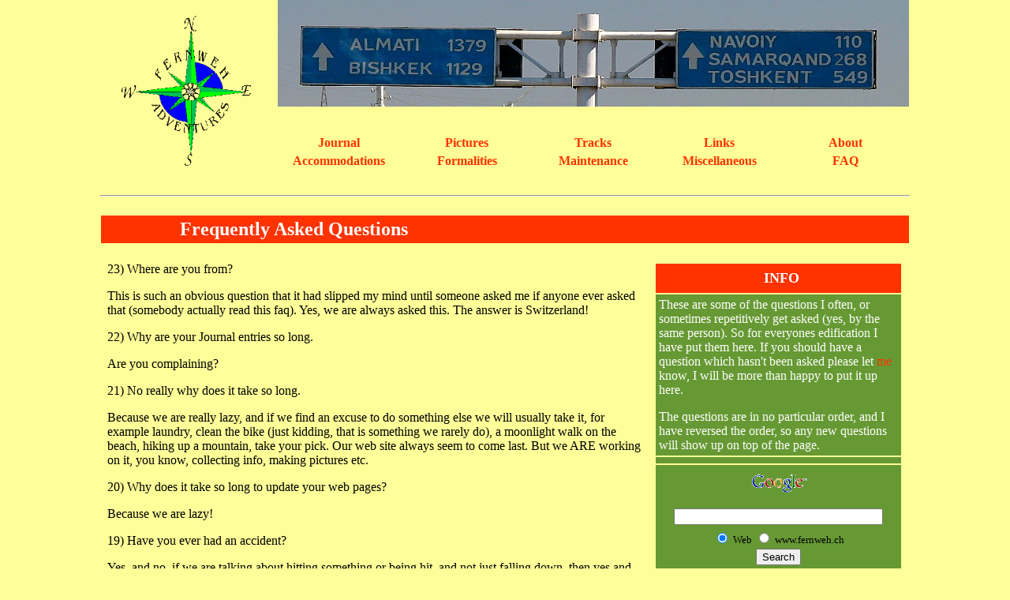

--- FILE ---
content_type: text/html
request_url: https://fernweh.ch/khim/pages/miscellaneous/kir_faq.htm
body_size: 11869
content:
<html><!-- InstanceBegin template="/Templates/kir_main.dwt" codeOutsideHTMLIsLocked="false" -->
<head>
<!-- InstanceBeginEditable name="doctitle" --> 
<title>Fernweh: Frequently Asked Questions (FAQ)</title>
<!-- InstanceEndEditable --> 
<meta http-equiv="Content-Type" content="text/html; charset=iso-8859-1">
<meta name="keywords" content="GPS Travel, GPS Downloads, travel tips, around the world, motorcycle travel around the world, motorcycle travel, long distance motorcycle travel tips, motorcycle travel, motorcycle traveler, motorcycle travel links, adventure travel, motorcycle camping, GPS motorcycle travel, carnet de passage, motorcycle shipping, camping, mc travel, BMW, motorcycle, motorcycle photographs, travel photographs, GPS tracks, GPS downloads">
<meta name="keywords" lang="de" content="Fernweh, GPS, GPS Tracks, Motorrad GPS reisen, Motorrad, Reisebericht, weltweit Reiseberichte, Reisen, Motorradreise, Motorrad Reiseinformation, Motorrad Erlebnis, Motorrad Abenteuer, Motorradtouren, Motorrad welt Reisen, BMW Reisen,">
<meta name="revisit-after" content="1 week">
<meta http-equiv="expires" content="0">
<meta name="robots" content="INDEX,FOLLOW">
<meta name="audience" content="Worldwide">
<meta name="coverage" content="Worldwide">
<meta name="distribution" content="global">
<meta name="rating" content="general">

<!-- InstanceBeginEditable name="head" --><!-- InstanceEndEditable --> <!-- InstanceParam name="NewsOpt1" type="boolean" value="true" --> 
<!-- InstanceParam name="NewsOpt2" type="boolean" value="true" --> <!-- InstanceParam name="Title_Picture" type="boolean" value="true" --> 
<link rel="SHORTCUT ICON" href="http://www.fernweh.ch/favicon.ico">
<link href="../../../style/links.css" rel="stylesheet" type="text/css">
</head>
<body bgcolor="#FFFF99" link="#FF3300" vlink="#666666" alink="#339900" leftmargin="0" topmargin="0" marginwidth="0" marginheight="0">
<table width="1024" border="0" align="center" cellpadding="0" cellspacing="0">
  <tr> 
    <td width="15%" rowspan="2" bgcolor="#FFFF99"> <a href="http://www.fernweh.ch/khim"><img src="../../images/base/logos/fernweh_trans.gif" name="image" width="219" height="239" border="0"></a></td>
    <td valign="top" bgcolor="#FFFF99"><!-- InstanceBeginEditable name="BannerPicture" --> 
      <div align="right"><img src="../../images/base/banners/w_2_206.07.17.8188.jpg" width="800" height="135" vspace="0" border="0"></div>
      <!-- InstanceEndEditable --></td>
  </tr>
  <tr> 
    <td height="92" bgcolor="#FFFF99"> <table width="100%" border="0" cellpadding="2" cellspacing="1" bgcolor="#FFFF99">
        <tr> 
          <td align="center"><font color="#0033FF"><a href="../../index_pages/kir_journal_index.htm"><strong>Journal</strong></a> 
            </font></td>
          <td width="20%" align="center"><font color="#0033FF"><strong><a href="../../index_pages/kir_picture_index.htm">Pictures</a></strong></font></td>
          <td width="20%" align="center"><font color="#0033FF"><strong><a href="../../index_pages/kir_tracks_Index.htm">Tracks</a></strong></font></td>
          <td width="20%" align="center"><font color="#0033FF"><a href="kir_links.htm"><strong>Links</strong></a></font></td>
          <td width="20%" align="center"><strong><a href="kir_about.html">About</a></strong></td>
        </tr>
        <tr> 
          <td align="center"><font color="#0033FF"><strong><a href="../../index_pages/kir_accomodations_index.htm">Accommodations</a></strong></font></td>
          <td align="center"><font color="#0033FF"><strong><a href="../../index_pages/kir_formalities_index.htm">Formalities</a></strong></font></td>
          <td align="center"><font color="#0033FF"><strong><a href="../../index_pages/kir_maintenance_index.htm">Maintenance</a></strong></font></td>
          <td align="center"><font color="#0033FF"><strong><a href="../../index_pages/kir_miscellaneous_index.htm">Miscellaneous</a></strong></font></td>
          <td align="center"><a href="/pages/kir_links.htm"><strong></strong></a><font color="#0033FF"><strong><a href="kir_faq.htm">FAQ</a></strong></font></td>
        </tr>
      </table></td>
  </tr>
</table>
<hr align="center" width="1024">
<table width="1024" border="0" cellspacing="0" cellpadding="0" align="center">
  <tr bgcolor="#333333"> 
    <td height="67" nowrap bgcolor="#FFFF99"> <div align="left"> 
        <table width="1024" border="0" cellpadding="4" cellspacing="0" bgcolor="#FF3300">
          <tr> 
            <td width="88" align="center" valign="middle" bgcolor="#FF3300">&nbsp;<font color="#FFFFFF">&nbsp;<!-- InstanceBeginEditable name="TitleHrdTip" --><!-- InstanceEndEditable --></font></td>
            <td width="920" align="left" valign="middle" nowrap> <font color="#CCCCCC"> 
              <!-- InstanceBeginEditable name="TitleHdrText" --><font color="#FFFFFF" size="+2"><strong>Frequently 
              Asked Questions</strong></font><!-- InstanceEndEditable --></font></td>
          </tr>
        </table>
      </div></td>
  </tr>
</table>
<table width="1024" border="0" cellspacing="4" cellpadding="4" align="center">
  <tr bordercolor="#000000" bgcolor="#FFFF99"> 
    <td width="68%" height="381" valign="top" bordercolor="#FFFF99"> <!-- InstanceBeginEditable name="MainText" --> 
      <p class="paragraph"><a name="TopOfDoc"></a></p>
      <p class="paragraph">23) Where are you from?</p>
      <p class="paragraph">This is such an obvious question that it had slipped my mind 
  until someone asked me if anyone ever asked that (somebody actually read this 
  faq). Yes, we are always asked this. The answer is Switzerland!</p>
<p class="question">22) Why are your Journal entries so long.</p>
<p class="paragraph">Are you complaining?</p>
<p class="question">21) No really why does it take so long.</p>
<p class="paragraph">Because we are really lazy, and if we find an excuse to do 
  something else we will usually take it, for example laundry, clean the bike 
  (just kidding, that is something we rarely do), a moonlight walk on the beach, 
  hiking up a mountain, take your pick. Our web site always seem to come last. 
  But we ARE working on it, you know, collecting info, making pictures etc.</p>
<p class="question">20) Why does it take so long to update your web pages?</p>
<p class="paragraph">Because we are lazy!</p>
<p class="question">19) Have you ever had an accident?</p>
<p class="paragraph">Yes, and no, if we are talking about hitting something or 
  being hit, and not just falling down, then yes and no. In Cecilia's case she 
  was the passenger on the bike, and got off without a scratch (the driver had 
  a broken leg). I have fell once in a turn doing nearly 15miles! an hour, so 
  it wasn't exactly a big deal. Otherwise until now we have been lucky (careful). 
  Lets hope our luck holds out.</p>
<p class="paragraph">- In France, Cecilia went off the road and the bike hit a 
  tree, which necessitated, new forks, handlebar, rear-view mirror and a few other 
  parts. She wasn't hurt so no big deal.</p>
<p class="paragraph">- In Pakistan, Cecilia lost control of the bike when a truck 
  came around a corner on the wrong side, and consequently broadsided the truck. 
  Again pretty much the same repair as previously. Forks, handlebar, triple-tree, 
  and some miscellaneous parts. She wasn't hurt (other than her pride), so no 
  big problem. We were able to temporarily fix most things in Islamabad, and in 
  Goa we then replaced the parts required.</p>
<p class="question">18) How long have you been riding?</p>
<p class="paragraph">Cecilia, since 1985 so 21 years, and I since 1972 so 34 years 
  so far.</p>
<p class="question">17) Have you had any problems with the bikes (troubles, breakdowns)?</p>
<p class="paragraph">Yes, although this is always a relative question. The &quot;major&quot; 
  problems have been the drive train (drive shaft, final drive), starters, and 
  some electrical issues (cable harness fire). Even these issue were no problem, 
  as we had the time and the means to fix them. </p>
<p class="paragraph">As an example, on the 5th of March, 2006, Cecilia's bike 
  wouldn't start after riding from Marrakech to Rabat. So I pushed it to the camping 
  spot, put up the tent and had a look. The battery wasn't turning over the engine, 
  so I kicked started it. The bike ran fine, but the voltmeter was telling me 
  that the system was generating 16-17volts, maximum should be around 13.8/14.2v!! 
  So I changed the regulator which is the normal solution for this, no joy. There 
  was still too much power going through the system, so I changed the diode board, 
  that solved the problem. Now the system had the correct voltage, but of course 
  the battery was &quot;toast&quot;. It held no charge, measuring the battery 
  showed 12.4v which is normal, but as soon as there was a load on it, it dropped 
  to 3v!! So the race was on to find a battery (it was Saturday evening 18:30). 
  I went into Rabat just before it started to rain, found an open scooter/bike 
  shop and asked for the &quot;largest&quot; battery they had. Wonder of wonders, 
  they showed up with a 12v 30amp battery which fit in the bike perfectly. Problem 
  solved. This could have been a major problem, but only because we were booked 
  on a ferry 300km away in Tangiers on Monday morning. </p>
<p class="paragraph">Many people are under the misconception that &quot;problems&quot; 
  regulate our travels, after all something as simple as a flat can be very serious 
  if not prepared for it, but with the right attitude these &quot;problems&quot; 
  become &quot;challenges&quot;, and in our case we have some experience with 
  what can go wrong, and therefore have the requisite spare parts etc. In the 
  worst case we sit tight somewhere until the parts or solution can be found or 
  sent for. No Problem!</p>
<p class="question">16) How old are the bikes / how many km do they have?</p>
<p class="paragraph">The bikes are 1989 models that makes them 17 years old, and 
  they currently (March 2006) have 270,000km (Strider), 245,000km (Stybba)</p>
<p class="question">15) How much fuel do they use?</p>
<p class="paragraph">They bikes are averaging around 5.8 liters/100km (Strider) 
  and 6.4 liters/100km (Stybba). For some reason, Cecilia's bike is getting worse 
  gas mileage than mine, even though mine is quite a bit heavier.</p>
<p class="question">14) How much do they weigh?</p>
<p class="paragraph">A lot, fully loaded, they weigh around 320 to 360 kg without 
  rider. The weight is not much of an issue unless you are riding through sand 
  and loose dirt, or mud. The fact of the matter is that when we move, they are 
  very comfortable and stable at the speeds we travel. The few times it is necessary 
  to &quot;drag&quot; them through the dirt doesn't negate their value in the 
  long haul, which is why we have them.</p>
<p class="question"><em>13) How fast do (can) they go (pointing at the bikes)?</em></p>
<p class="paragraph">Everyone only seems interested in high performance bikes, 
  oh, well. I am sorry to disappoint them but our bikes will &quot;only&quot; 
  do around 150km/h. The fastest we will ride though is around 130km/h and only 
  if the conditions are appropriate (autobahn). Of course, 150km/h is very fast 
  when you look at the little scooters you see everywhere (Spain, Morocco, Tunisia). 
  The &quot;normal&quot; speed for us is around 80km/h, which is very relaxing, 
  and easy on the bikes.</p>
<p class="question">12) - Do you really ride that bike yourself (to Cecilia)?</p>
<p class="paragraph">Yes, and she can even pick it up by herself if it falls over 
  (this is a requirement!!). In some places, it is a lot of fun just watching 
  the peoples' jaw drop when they realize that it is a woman riding that &quot;huge&quot; 
  monster.</p>
<p class="question">11) - Married?</p>
<p class="paragraph">Yes, some people like to take Cecilia's hand and check if 
  she is wearing a wedding band!!</p>
<p class="question">10) - Any children?</p>
<p class="paragraph">No. This questions is one of the most often asked of Cecilia 
  when we travel.</p>
<p class="question">9) - What do you do on the road?</p>
<p class="paragraph">The mechanics of traveling as we do is fairly simple. </p>
<p class="paragraph">- Pick a general direction or a particular goal.</p>
<p class="paragraph">- Create a route that seems interesting.</p>
<p class="paragraph">- Get there</p>
<p class="paragraph">- Find accommodations. Setup.</p>
<p class="paragraph">- Find something to eat.</p>
<p class="paragraph">- Check out the area, do chores and/or both.</p>
<p class="paragraph">- Repeat.</p>
<p class="paragraph">In broad strokes this is what we &quot;do&quot;. There are 
  a lot of things hidden under &quot;chores&quot;. For example if the next goal 
  or the general direction takes us across borders, we have to research the information 
  necessary to travel in the next country which we will find ourselves in. Sometime 
  this means for example getting visas, an ordeal which can take from a few days 
  to a few weeks. So we just hang out until we have the required information and 
  documentation.</p>
<p class="paragraph">To make it even more fluid, if we encounter something interesting 
  on the route that we are taking, we usually stop to check it out, and maybe 
  even go some place totally different.</p>
<p class="paragraph">One of my favorite anecdotes regarding flexible planning 
  took place somewhere in Australia north of Adelaide. After spending a week or 
  so in the bush, we ran into a T intersection, south was Adelaide, north Coober 
  Pedy, we had an ice cream at the roadhouse and flipped a coin. Heads = south, 
  Tails = north. Heads it was and the next stop was Adelaide, and we never did 
  make it to Coober Pedy.</p>
<p class="question">8) - Goals, or why do you travel?</p>
<p class="paragraph">This is usually answered in a flippant manner depending on 
  who is asking. Anything from &quot;it is better than working&quot; to &quot;there 
  is a lot of things out there to see&quot;. The truth is a little of both. We 
  travel because we enjoy it. We are curious about the world around us and always 
  wonder what the next turn will bring. To a large extent it is a &quot;lifestyle&quot;, 
  something which we actively choose to do because we enjoy it, and don't spend 
  too much time contemplating the meaning of it (all).</p>
<p class="question">7) - Sponsors?</p>
<p class="paragraph">No, we are not sponsored by anyone. Nor do we actively court 
  or seek sponsors. The basic reason is that we have no real agenda or goal and 
  we do not enjoy taking something without being able to return something. As 
  we do not actively publish anything, nor do we do travel shows or any other 
  activity which might be of interest to sponsors it is a bit difficult to come 
  up with a sellable concept, so we just skip it. To put it bluntly, our travels 
  are not dependent on anyone other than ourselves. This does not mean of course 
  that we are against sponsorship, we just haven't ran into anyone willing to 
  give us something for nothing.</p>
<p class="paragraph">Additionally, please note that where practical I have included 
  links to those companies whose products we use as a courtesy to the reader and 
  not as a consideration to the company involved. The products have all been purchased 
  and any comment good or bad are to be viewed as editorial comments.</p>
<p class="question">6) - Cooking or eating out?</p>
<p class="paragraph">We usually cook. The reason is again one of economy. It has 
  the additional advantage of insuring (for the most part) that we know what it 
  is we are eating. We do occasionally sample the local delicacies (usually, by 
  eating out twice a week, the chefs day off), but as a rule we take the local 
  raw materials and make something ourselves.</p>
<p class="question">5) - Where do you stay?</p>
<p class="paragraph">Accommodations usually depends on where we are. In most &quot;developed&quot; 
  countries we camp. In other countries we usually stay in cheap hostels, where 
  the bikes can be parked inside or somewhere protected. The reason is simple, 
  economics! We do not do a lot of &quot;wild camping&quot;. This is reserved 
  for when there is no other choice and comes up relatively infrequently For our 
  tastes this is simply a last resort and we do not do it to save money, if we 
  can't afford a camping spot or hotel, we don't bother going.</p>
<p class="question">4) - How long have you been/are you going to be traveling?</p>
      <p class="paragraph">As long as we A) can afford it (see no.1 and no.3 above), 
        and B) still enjoy it. We think that unless we have some serious problems, 
        we should manage 2-3 years, depending on how many distractions we run 
        into.</p>
      <p class="paragraph"><em><font color="#660000">3) - How much does it cost?</font></em></p>
<p class="paragraph">A lot. Our budget is the same as it was on the first trip, 
  and we do not necessarily travel the absolutely cheapest way possible. We tend 
  to enjoy some of the things that are available locally, whether it be scuba 
  diving or a good museum, or a good bottle of Port (see the journal).</p>
<p class="question">2) - Why BMW?</p>
      <p class="paragraph">For the first trip, they were the dream bike. We were 
        traveling through central america in 1988/89 on a Yamaha XT550J and a 
        Kawasaki KLR 650, and from somewhere I found an article on the newly released 
        BMW R100GS PD. So sitting on the beach in Costa Rica, I planned upgrades 
        to the bike (BMW) based on my 5 years of experience at the Road Knights, 
        where I met over a 100 long distance motorcycle riders and their bikes. 
        Including a number of the G/S and other brands, so I already knew what 
        I wanted. The sketches and notes became the bikes we have today.</p>
      <p class="paragraph">For the second trip (this one), we still had the bikes, 
        and rather than spend a fortune on getting new ones, we decided to go 
        with what we knew. I did spend some time looking around at possible alternatives, 
        as our bikes are no longer made, and the consensus was that the new bikes 
        are too heavy on electronics, fuel injection etc. Basically they have 
        become too complicated for the type of travel and the type of problems 
        which I expect to face to want to deal with. Don't get me wrong any of 
        the new bikes will manage a trip to the moon and back, but they are no 
        longer fix-it-yourself, now if something breaks you have to replace the 
        part. Additionally, the frame of the new bikes has changed in such ways 
        that I find them more difficult to protect and load down with the type 
        of boxes I want.</p>
<p class="paragraph">If someone gave me new bikes, I would probably take them 
  (only probably), if I had to buy new bikes, the chances are I would probably 
  go with something like the KTM 950 Adventure, as being the best alternative 
  to the old GS's.</p>
      <p class="question">1) - Do you work on the road?</p>
      <p>No, not really. We do not travel with the intention or requirement of 
        working anywhere. Nevertheless, if the right opportunity comes along we 
        certainly do not have anything against it. Basically we travel as long 
        as we have money, when it runs out we go home. The basic issue is that 
        working on the road is not usually very profitable in comparison to working 
        at home. </p>
      <!-- InstanceEndEditable --></td>
    <td width="32%" align="right" valign="top" bordercolor="#333333"> <table width="100%" border="0" cellpadding="4" cellspacing="2" bgcolor="#FFFF99">
        <tr bgcolor="#333333"> 
          <td bgcolor="#FF3300"> <table width="100%" border="0" cellpadding="4" cellspacing="0" bgcolor="#FF3300">
              <tr> 
                <td bgcolor="#FF3300"><!-- InstanceBeginEditable name="NewsHdr_Tip" --><font color="#FFFFFF" size="+1"></font><!-- InstanceEndEditable --></td>
                <td width="100%" bgcolor="#FF3300"><!-- InstanceBeginEditable name="NewsHdrText" -->
                  <div align="center"><font color="#FFFFFF" size="+1"><strong>INFO</strong></font></div>
                  <!-- InstanceEndEditable --></td>
              </tr>
            </table></td>
        </tr>
        <tr bgcolor="#DCDCDC"> 
          <td bgcolor="#669933"> <font color="#FFFFFF"><!-- InstanceBeginEditable name="NewsText" -->
            <p><font color="#FFFFFF">These are some of the questions I often, 
              or sometimes repetitively get asked (yes, by the same person). So 
              for everyones edification I have put them here. If you should have 
              a question which hasn't been asked please let <a href="mailto:info@fernweh.ch">me</a> 
              know, I will be more than happy to put it up here.</font></p>
            <p><font color="#FFFFFF">The questions are in no particular order, 
              and I have reversed the order, so any new questions will show up 
              on top of the page.</font></p>
            <!-- InstanceEndEditable --></font></td>
        </tr>
        <tr bgcolor="#DCDCDC"> 
          <td bordercolor="#669933" bgcolor="#669933"><div align="center"><script type="text/javascript"><!--
google_ad_client = "pub-0453611577548794";
google_ad_width = 120;
google_ad_height = 240;
google_ad_format = "120x240_as";
google_ad_type = "text_image";
//2007-02-14: fernweh_khim
google_ad_channel = "4735741409";
google_color_border = "#FFFF99";
google_color_bg = "#FFFF99";
google_color_link = "0000FF";
google_color_text = "000000";
google_color_url = "008000";
//--></script>
<script type="text/javascript"
  src="http://pagead2.googlesyndication.com/pagead/show_ads.js">
</script></div></td>
        </tr>
        <tr bgcolor="#DCDCDC"> 
          <td bordercolor="#669933" bgcolor="#669933"><div align="center">
		  <!-- SiteSearch Google -->
<form method="get" action="http://www.google.com/custom" target="_top">
<table border="0" bgcolor="#669933">
<tr>
                    <td nowrap="nowrap" valign="top" align="left" height="32"> 
                      <div align="center"><a href="http://www.google.com/"> <img src="http://www.google.com/logos/Logo_25wht.gif" border="0" alt="Google" align="middle"></img></a> 
                        <br/>
                        <input type="hidden" name="domains" value="www.fernweh.ch"></input> 
                        <label for="sbi" style="display: none">Enter your search 
                        terms</label>
                      </div>
                      <p align="center">
                        <input type="text" name="q" size="31" maxlength="255" value="" id="sbi"></input> 
                      </p></td></tr>
<tr>
                    <td nowrap="nowrap"> 
                      <table align="center">
                        <tr> 
                          <td> <div align="center"> 
                              <input type="radio" name="sitesearch" value="" checked id="ss0"></input> 
                              <label for="ss0" title="Search the Web"><font size="-1" color="#000000">Web</font></label>
                            </div></td>
                          <td> <div align="center"> 
                              <input type="radio" name="sitesearch" value="www.fernweh.ch" id="ss1"></input> 
                              <label for="ss1" title="Search www.fernweh.ch"><font size="-1" color="#000000">www.fernweh.ch</font></label>
                            </div></td>
                        </tr>
                      </table>
                      <div align="center">
                        <label for="sbb" style="display: none">Submit search form</label>
                        <input type="submit" name="sa" value="Search" id="sbb"></input> 
                        <input type="hidden" name="client" value="pub-0453611577548794"></input> 
                        <input type="hidden" name="forid" value="1"></input>
                        <input type="hidden" name="channel" value="8626908371"></input> 
                        <input type="hidden" name="ie" value="ISO-8859-1"></input> 
                        <input type="hidden" name="oe" value="ISO-8859-1"></input> 
                        <input type="hidden" name="cof" value="GALT:#008000;GL:1;DIV:#336699;VLC:663399;AH:center;BGC:FFFF99;LBGC:FFFF99;ALC:0000FF;LC:0000FF;T:000000;GFNT:0000FF;GIMP:0000FF;LH:50;LW:50;L:http://www.fernweh.ch/images/various/base/fernweh_trans.gif;S:http://www.fernweh.ch/khim/index.htm;FORID:1"></input> 
                        <input type="hidden" name="hl" value="en"></input>
                      </div></td></tr></table>
</form>
<!-- SiteSearch Google --></div></td>
        </tr>
        <tr bgcolor="#DCDCDC">
          <td bordercolor="#669933" bgcolor="#669933"><div align="center"><form action="https://www.paypal.com/cgi-bin/webscr" method="post">
<input type="hidden" name="cmd" value="_s-xclick">
                <img alt="" border="0" src="https://www.paypal.com/en_US/i/scr/pixel.gif" width="1" height="1"> 
                <input type="image" src="https://www.paypal.com/en_US/i/btn/x-click-but21.gif" border="0" name="submit" alt="Make payments with PayPal - it's fast, free and secure!">
                <input type="hidden" name="encrypted" value="-----BEGIN [base64]/qtMQ1KbtVk5rx/BFXl8Y0oxw2j+toE5SbAF958kfKu/nxOKRGV2n7mya8rA3cjqRd1zEqRH7kfSmLJwWtJN11Lvn0n/ATSqkRwBNP9UbVlRIoFUdSu6jADeuv95/CTP9m6iqM9ZY4B+bNH8bznxAb/[base64]/Za+GJ/[base64]/9j/iKG4Thia/[base64]/pt8bXc2ccU48U6ioA4F6Duhcs38ByW5dJ4n02wOJLsgAeIZ2KS0nNVtQRhULABFkf3+000QnMLEenQzVIiGl5uzwHeMAdc9hPT0Hdcw+qTPZ/96/fISjGN7i6e3BaTr30clOGf0sG3hgYeNTNO/IN/3gK86O64mdYUh3GAg=-----END PKCS7-----
">
</form></div></td>
        </tr>
        <tr bgcolor="#DCDCDC">
          <td bordercolor="#669933" bgcolor="#669933"><div align="center"><input name="" type="hidden" value="">
             <script type="text/javascript"><!--
google_ad_client = "pub-0453611577548794";
google_ad_width = 120;
google_ad_height = 240;
google_ad_format = "120x240_as_rimg";
google_cpa_choice = "CAAQuduWhAIaCDvzuiLXcBmVKOPC93MwAA";
google_ad_channel = "";
//-->
</script>
<script src="http://pagead2.googlesyndication.com/pagead/show_ads.js" type="text/javascript">
</script>
<input name="" type="hidden" value=""></div></td>
        </tr>
        
      </table></td>
  </tr>
</table>
<hr align="center" width="1024">
<table width="1024" border="0" align="center" cellpadding="0" cellspacing="0">
  <tr> 
    <td bordercolor="#333333">
<p align="center"> 
        <script type="text/javascript"><!--
google_ad_client = "pub-0453611577548794";
google_ad_width = 728;
google_ad_height = 90;
google_ad_format = "728x90_as";
google_ad_type = "text_image";
//2007-02-14: fernweh_khim
google_ad_channel = "4735741409";
google_color_border = "#669933";
google_color_bg = "#669933";
google_color_link = "0000FF";
google_color_text = "000000";
google_color_url = "008000";
//--></script>
        <script type="text/javascript"
  src="http://pagead2.googlesyndication.com/pagead/show_ads.js">
</script>
        &nbsp;</p>
      </td>
  </tr>
</table>
<hr align="center" width="1024">
<table width="1024" border="0" align="center" cellpadding="2" cellspacing="0" bgcolor="#CCCCCC">
  <tr> 
    <td nowrap bgcolor="#FFFF99"> <div align="left"> 
        <p>&copy;2010 <a href="mailto:khim AT fernweh.ch">Khim Rojas</a> &amp; 
          <a href="mailto:info AT fernweh.ch">Fernweh Adventures</a> &#149; 
          <a href="../../index.htm">Home</a> &#149; <a href="#TopOfDoc">Top</a></p>
      </div></td>
    <td rowspan="2" align="right" nowrap bgcolor="#FFFF99"><p><a href="../../index_pages/kir_journal_index.htm">Journal</a> 
        &#149; <a href="../../index_pages/kir_picture_index.htm">Pictures</a> &#149; 
        <a href="../../index_pages/kir_tracks_Index.htm">Tracks</a> &#149; <a href="kir_links.htm">Links</a> 
        &#149; <a href="kir_about.html">About</a></p>
      <p><a href="../../index_pages/kir_accomodations_index.htm">Accommodations</a> 
        &#149; <a href="../../index_pages/kir_formalities_index.htm">Formalities</a> 
        &#149; <a href="../../index_pages/kir_maintenance_index.htm">Maintenance</a> 
        &#149; <font color="#0033FF"><a href="../../index_pages/kir_miscellaneous_index.htm">Miscellaneous</a></font> 
        <font color="#000000">&#149;</font> <a href="kir_faq.htm">FAQ</a></p></td>
  </tr>
  <tr> 
    <td nowrap bgcolor="#FFFF99"><a href="http://www.everyware.ch" target="_blank"><img src="../../images/base/logos/ew_logo_small_2.gif" name="everyware" width="200" height="80" border="0" id="everyware"></a></td>
  </tr>
</table>
</body>
<!-- InstanceEnd --></html>



--- FILE ---
content_type: text/css
request_url: https://fernweh.ch/style/links.css
body_size: 41
content:
a:link {
	text-decoration: none;
}
a:hover {
	text-decoration: underline;
}
a:visited {
	text-decoration: none;
}
